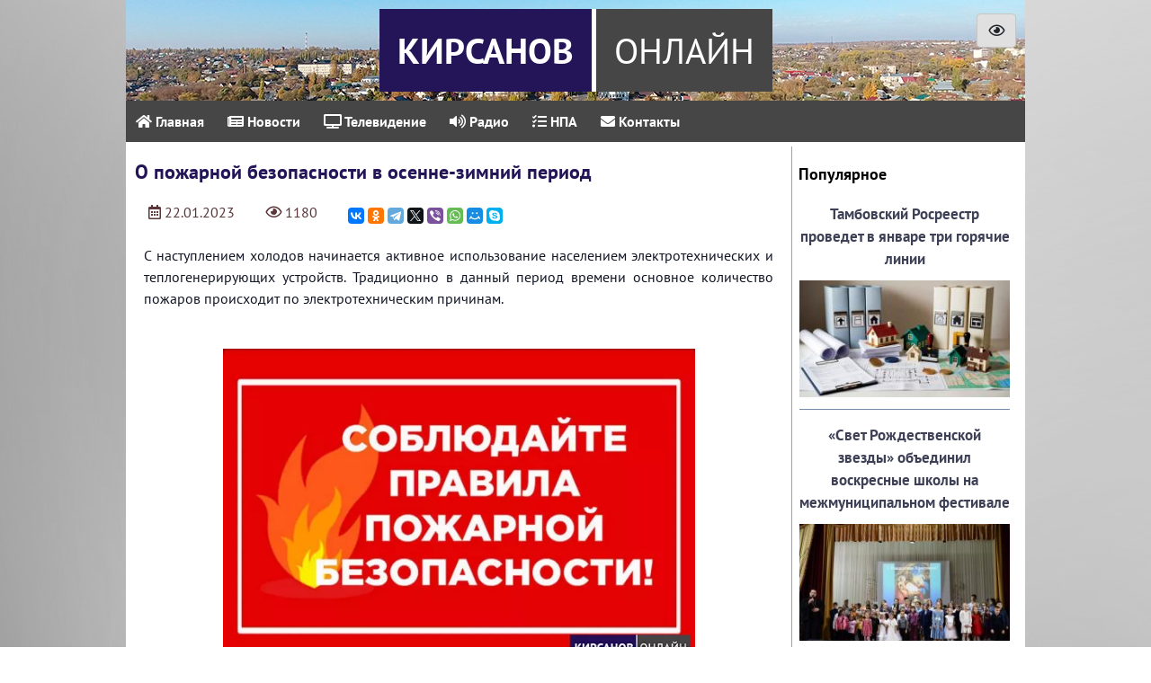

--- FILE ---
content_type: text/html; charset=UTF-8
request_url: https://tvkirsanov.ru/news/5159/
body_size: 6103
content:
				<!DOCTYPE html>
<html lang='ru'>
<head>
<title>О пожарной безопасности в осенне-зимний период - Кирсанов.Онлайн</title>
<meta http-equiv='Content-Type' content='text/html; charset=utf-8' />
<meta http-equiv='X-UA-Compatible' content='IE=edge'/>
<link rel='stylesheet' href='/themes/media/styles.css' type='text/css' />
<meta name="viewport" content="width=device-width, initial-scale=1.0">
<link rel="apple-touch-icon" sizes="180x180" href="/apple-touch-icon.png"><link rel="icon" type="image/png" sizes="32x32" href="/favicon-32x32.png"><link rel="icon" type="image/png" sizes="16x16" href="/favicon-16x16.png"><link rel="manifest" href="/site.webmanifest"><link rel="mask-icon" href="/safari-pinned-tab.svg" color="#5bbad5"><meta name="msapplication-TileColor" content="#da532c"><meta name="theme-color" content="#ffffff"><link rel="canonical" href="https://tvkirsanov.ru/news/5159/"/>
<meta property="og:type" content="website"/>
<meta property="og:site_name" content="Кирсанов.Онлайн"/>
<meta property="og:title" content="О пожарной безопасности в осенне-зимний период"/>
<meta property="yandex_recommendations_tag" content="Безопасность"/>
<meta property="og:description" content="С наступлением холодов начинается активное использование населением электротехнических и теплогенерирующих устройств. Традиционно в данный период времени осн..."/>
<meta property="og:url" content="//tvkirsanov.ru/news/5159/"/>
<meta property="og:image" content="https://tvkirsanov.ru/images/news/51/5/9/tcaqamnteva_t3.jpg"/>
<meta name="twitter:image" content="https://tvkirsanov.ru/images/news/51/5/9/tcaqamnteva_t3.jpg">
</head>
<body>
<div class='wrapper'><div class='mainWrap'> <div class='header bvi-no-styles'><div class='site-name'><a href='/'><div class='site-logo'><span class='logo-kirsanov'>Кирсанов</span><span class='logo-online'>Онлайн</span></div></a></div></div>
		<a id="touch-menu" class="mobile-menu" href="#"><i class="fa fa-bars" aria-hidden="true"></i><div class="site-logo-mobile"><span class="logo-kirsanov-mobile">Кирсанов</span><span class="logo-online-mobile">Онлайн</span></div></a>
		
		<nav>
		<ul class="menu">
		<li><a href="/"><i class="fa fa-home" aria-hidden="true"></i> Главная</a></li>
		<li><a  href="/news/"><i class="fas fa-newspaper"></i> Новости</a>
		<ul class="sub-menu">
		<li><a href="/newscat/6/">Политика</a></li>
		<li><a href="/newscat/5/">ЖКХ</a></li>
		<li><a href="/newscat/7/">Медицина</a></li>
		<li><a href="/newscat/10/">Культура</a></li>
		<li><a href="/newscat/3/">Праздники</a></li>
		<li><a href="/newscat/8/">Образование</a></li>
		<li><a href="/newscat/2/">Религия</a></li>
		<li><a href="/newscat/9/">Спорт</a></li>
		<li><a href="/newscat/4/">Правонарушения</a></li>
		<li><a href="/newscat/11/">Экономика</a></li>
		<li><a href="/newscat/1/">Другие</a></li>
		</ul>
		</li>
		<li><a  href="/pages/1/"><i class="fas fa-tv"></i> Телевидение</a>
		<ul class="sub-menu">
		<li><a href="/projects/cat/1/">Спрашивали? Отвечаем!</a></li>
		<li><a href="/projects/cat/2/">Портрет с натуры</a></li>
		<li><a href="/projects/cat/3/">А ты знаешь?</a></li>
		<li><a href="/projects/cat/4/">Актуальное интервью</a></li>
		<li><a href="/projects/cat/5/">Православные беседы</a></li>
		<li><a href="/projects/cat/6/">Тревожный сигнал</a></li>
		<li><a href="/projects/cat/7/">Будьте здоровы</a></li>
		<li><a href="/projects/cat/8/">Другие</a></li>
		</ul>
		</li>
		<li><a  href="/pages/3/"><i class="fa fa-volume-up" aria-hidden="true"></i> Радио</a></li>
		<li><a  href="/docs/"><i class="fa fa-tasks" aria-hidden="true"></i> НПА</a></li>  
		<li><a  href="/pages/2/"><i class="fa fa-envelope" aria-hidden="true"></i> Контакты</a></li></ul><div title="Версия для слабовидящих" class="site-bvi bvi-open"><i class="far fa-eye" aria-hidden="true"></i></div></nav><div class='main-center'>
<div class='main-content'><!--noindex--><noscript><div class='noscript-message admin-message'>JavaScript отключен. Включите его для правильной работы сайта.</div>
</noscript><!--/noindex-->
<!--error_handler-->
<div class='centertable'><h1 class='capmain bvi-speech'>О пожарной безопасности в осенне-зимний период</h1>
<div class='news-head'>
<div class='news-soc'>
<span title='Опубликовано'><i class="far fa-calendar-alt"></i></span> 22.01.2023</div>
<div class='news-soc'>
<span title='Просмотров'><i class="far fa-eye"></i></span> 1180</div>
<div class="news-soc bvi-hide"><script src="https://yastatic.net/share2/share.js"></script><div class="ya-share2" data-curtain data-size="s" data-services="vkontakte,odnoklassniki,telegram,twitter,viber,whatsapp,moimir,skype"></div></div>
</div>
<div class='main-body'>
<div class='news-anons bvi-speech'>С наступлением холодов начинается активное использование населением электротехнических и теплогенерирующих устройств. Традиционно в данный период времени основное количество пожаров происходит по электротехническим причинам.</div><br clear="all"/><br /><div class='news-pic'><a href="/images/news/51/5/9/tcaqamnteva_t4.jpg" class="imgbox"><picture><source type="image/webp" srcset="/images/news/51/5/9/tcaqamnteva_t1.webp 150w, /images/news/51/5/9/tcaqamnteva_t2.webp 250w, /images/news/51/5/9/tcaqamnteva_t3.webp 600w, /images/news/51/5/9/tcaqamnteva_t4.webp 900w, /images/news/51/5/9/tcaqamnteva_t5.webp 1200w" sizes="(min-width: 768px) 30vw, 100vw"><source type="image/jpeg" srcset="/images/news/51/5/9/tcaqamnteva_t1.jpg 150w, /images/news/51/5/9/tcaqamnteva_t2.jpg 250w, /images/news/51/5/9/tcaqamnteva_t3.jpg 600w, /images/news/51/5/9/tcaqamnteva_t4.jpg 900w, /images/news/51/5/9/tcaqamnteva_t5.jpg 1200w" sizes="(min-width: 768px) 30vw, 100vw"><img src="/images/news/51/5/9/tcaqamnteva_t3.jpg" alt="" loading="lazy" width="600" height="399"></picture></a></div><div class='news-text bvi-speech'>Требованиями пожарной безопасности установлены определенные правила при устройстве и эксплуатации электротехнических и теплогенерирующих устройств, соблюдение которых позволит максимально обезопасить себя от риска возникновения пожара.<br />
<br />
При эксплуатации действующих электроустановок запрещается:<br />
<br />
    использовать приемники электрической энергии в условиях, не соответствующих требованиям инструкций организаций-изготовителей, или приемники, имеющие неисправности, которые в соответствии с инструкцией по эксплуатации могут привести к пожару, а также эксплуатировать электропровода и кабели с поврежденной или потерявшей защитные свойства изоляцией;<br />
    пользоваться поврежденными розетками, рубильниками, другими электроустановочными изделиями;<br />
    обертывать электролампы и светильники бумагой, тканью и другими горючими материалами, а также эксплуатировать светильники со снятыми колпаками (рассеивателями), предусмотренными конструкцией светильника;<br />
    пользоваться электроутюгами, электроплитками, электрочайниками и другими электронагревательными приборами, не имеющими устройств тепловой защиты, без подставок из негорючих теплоизоляционных материалов, исключающих опасность возникновения пожара;<br />
    применять нестандартные (самодельные) электронагревательные приборы, использовать некалиброванные, плавкие вставки или другие самодельные аппараты защиты от перегрузки и короткого замыкания;<br />
    размещать (складировать) у электрощитов, электродвигателей и пусковой аппаратуры горючие (в том числе легковоспламеняющиеся) вещества и материалы.<br />
<br />
   Запрещается эксплуатация электронагревательных приборов при отсутствии или неисправности терморегуляторов, предусмотренных конструкцией.<br />
<br />
ЗАЩИТИТЕ СВОЙ ДОМ ОТ ПОЖАРА!</div><hr /><div class='news-footer tbl1 center2'>
<!--noindex--><div><div class="ya-share2 bvi-hide" data-curtain data-services="messenger,vkontakte,odnoklassniki,telegram,twitter,viber,whatsapp,moimir,skype,tumblr,lj,reddit"></div></div><!--/noindex--></div>
<hr /><div class='more_video'><!--noindex--><span class='more_video_2'>Другие материалы:</span><br /><!--/noindex--><i class="fas fa-chevron-right"></i> <a href='/news/5132/'>Сотрудники полиции предупреждают: в праздничные дни мошенники активизируются</a><br /><i class="fas fa-chevron-right"></i> <a href='/news/5086/'>В Кирсанове сотрудники ГИБДД провели профилактическое мероприятие</a><br /><i class="fas fa-chevron-right"></i> <a href='/news/5051/'>На автодороге «Тамбов-Пенза» произошло дорожно-транспортное происшествие</a><br /><i class="fas fa-chevron-right"></i> <a href='/news/5003/'>Полицейские вернули деньги благодарной жительнице Кирсанова</a><br /><i class="fas fa-chevron-right"></i> <a href='/news/4990/'>УГИБДД предупреждает!</a><br /><i class="fas fa-chevron-right"></i> <a href='/news/4961/'>В Кирсановском районе раскрыта кража с проникновением</a><br /><i class="fas fa-chevron-right"></i> <a href='/news/4960/'>Кирсановскими полицейскими выявлен факт повторной продажи алкоголя несовершеннолетней</a><br /></div></div></div>
<!--comment-->
<div class='centertable'><div class='capmain'><div class='titlecap'>Добавить комментарий</div></div>
<div class='main-body'>
<form name='inputform' id='inputcomment' method='post' action='#'>
<div class='commet-add'>
<textarea name='comment_message' id='c_message' class='comment-text-area' placeholder='Комментарий'></textarea>
<div class='c_send'><input type='button' name='post_comment' id='post_comment' value='Добавить комментарий' class='button'/></div></div>
</form>
</div>
</div>
<!--/comment-->
</div><div class='side-border-left'><div class='scapmain'>Популярное</div>
<div class='side-body'>

<div class="anons-fon"><a href="/news/7284/"><div class="anons-name">Тамбовский Росреестр проведет в январе три горячие линии</div>
<div class="anons-desc">
<div class="anons-img" style="background-image: url(/images/news/72/8/4/photo_2026-01-09_12-13-11_t2.jpg);"></div></div>
</a></div><div class="anons-fon"><a href="/news/7286/"><div class="anons-name">«Свет Рождественской звезды» объединил воскресные школы на межмуниципальном фестивале</div>
<div class="anons-desc">
<div class="anons-img" style="background-image: url(/images/news/72/8/6/111_t2.jpg);"></div></div>
</a></div><div class="anons-fon"><a href="/news/7291/"><div class="anons-name">«Прощание с Новогодней Ёлкой»</div>
<div class="anons-desc">
<div class="anons-img" style="background-image: url(/images/news/72/9/1/1_t2.jpg);"></div></div>
</a></div><div class="anons-fon"><a href="/news/7285/"><div class="anons-name">В Центре досуга «Золотой витязь» прошёл мастер-класс «Рождественский сувенир»</div>
<div class="anons-desc">
<div class="anons-img" style="background-image: url(/images/news/72/8/5/photo_1_2026-01-09_15-06-18_t2.jpg);"></div></div>
</a></div><div class="anons-fon"><a href="/news/7283/"><div class="anons-name">Безопасность превыше всего</div>
<div class="anons-desc">
<div class="anons-img" style="background-image: url(/images/news/72/8/3/photo_2026-01-09_12-05-38_t2.jpg);"></div></div>
</a></div>
</div>
<script src="https://vk.com/js/api/openapi.js?169"></script><!-- VK Widget --><div class='center' style='width: 200px;'>
<div id="vk_groups"></div><script>
VK.Widgets.Group("vk_groups", {mode: 1, no_cover: 1, width: "200"}, 65473565);</script></div></div><br clear="all" /></div>
<div class='footer'><div class='footer-text'>Наименование сетевого издания: Кирсанов.Онлайн<br/>
Учредитель: Муниципальное бюджетное учреждение "Телерадиокомпания "Кирсанов". 16+<br/>
Периодичность выхода: 5 дней в неделю (с пн по пт).   главный  редактор: Поминова Ю.В. <br/>
Адрес электронной почты редакции: kirsanovtv@mail.ru. Телефон редакции: (475-37) 3-49-95<br/>
Реестровая запись СМИ Эл №ФС77-77791 от 31.01.2020 выдано Федеральной службой по надзору в сфере связи, информационных технологий и массовых коммуникаций.<br/>
При любом использовании информации указание работающей гиперссылки на сайт обязательна.<!--LiveInternet counter--><script type="text/javascript"><!--
		document.write("<a href='http://www.liveinternet.ru/click' "+
		"target=_blank><img src='//counter.yadro.ru/hit?t25.2;r"+
		escape(document.referrer)+((typeof(screen)=="undefined")?"":
		";s"+screen.width+"*"+screen.height+"*"+(screen.colorDepth?
		screen.colorDepth:screen.pixelDepth))+";u"+escape(document.URL)+
		";"+Math.random()+
		"' alt='' title='LiveInternet: показано число посетителей за"+
		" сегодня' "+
		"border='0' width='88' height='15'><\/a>")
		//--></script><!--/LiveInternet--></div>
</div>
</div></div>
<script async src='/includes/jscript.js'></script>

<script>
var js = document.createElement('script');
js.src = '/includes/jscripts/bvi/js/bvi.min.js';
document.head.appendChild(js);
js.onload = function() {
 new isvek.Bvi();};
</script>

<script>
var js = document.createElement('script');
js.src = '/includes/jquery/jquery.js';
document.head.appendChild(js);
js.onload = function() {
$("head").append("<link rel='stylesheet' href='/includes/fonts/font-awesome/css/all.min.css' />");
$("head").append("<link rel='stylesheet' href='/includes/jscripts/bvi/css/bvi.min.css' />");

$("head").append("<link rel='stylesheet' href='/includes/jquery/magnific-popup.css' />");
var js_mp = document.createElement('script');
js_mp.src = '/includes/jquery/jquery.magnific-popup.min.js';
document.head.appendChild(js_mp);
js_mp.onload = function() { $(".imgbox").magnificPopup({type:'image'});};
$(document).ready(function(){
var $cid='5159'; var $ctype='N';var $sending = false;
$('#post_comment').click(function() {
if($sending) return false;
if ($('#c_warn').length != 0) {
$('#c_warn').slideUp().remove();
}
$sending = true;
$.post('/includes/comments_include.php?ajax=true',$('#inputcomment').serialize()+'&cid='+$cid+'&ctype='+$ctype, function(msgSend){
$sending = false;
if(msgSend.status == 0){
$('.c_send').after('<div id=\'c_warn\'>'+msgSend.mes+'</div>').slideDown();
}
if(msgSend.status == 1){
if ($('#edit_id').length != 0) {
$('#edit_id').remove();
}
$('#post_comment').val('Добавить комментарий');
$('#c_message').val('');
if ($('#c-name').length != 0) {
$('#c-name').val('');
}
$('#comment_new').append(msgSend.html).slideDown();
$('.c_send').after('<div id=\'c_warn\'>'+msgSend.mes+'</div>').slideDown();
}
if(msgSend.status == 2){
$('#'+msgSend.id).empty().append(msgSend.html).slideDown();
$('.c_send').after('<div id=\'c_warn\'>'+msgSend.mes+'</div>').slideDown();
$('#post_comment').val('Добавить комментарий');
$('#c_message').val('');
$('#edit_id').remove();
$('#cancel').remove();
}
if(msgSend.status == 3){
$('.c_send').after('<div id=\'c_warn\'>'+msgSend.mes+'</div>').slideDown();
$('#c_message').val(msgSend.text);
}
	},'json').fail(function() {$('.c_send').after('<div id=\'c_warn\'>Ошибка отправки!</div>').slideDown();
$sending = false;
});
});
$('#c_message').on('input', function(e) {
this.style.height = '1px';
this.style.height = (this.scrollHeight + 6) + 'px'; 
});
$('#c_message').focus(function(){
if ($('.c_name').length == 0) {$('#c_message').after('<div class=\'c_name\' style=\'display: none;\'></div>');$('.c_name').html('<input type=\'text\' name=\'comment_name\' id=\'c-name\' maxlength=\'30\' class=\'c-name\' placeholder=\'Имя\'/>');$('.c_name').append('<div class=\'comment-bb\' style=\'display: none;\'><div class=\'captcha_img\'><i class=\'fas fa-spinner fa-spin\'></i></div><div id=\'capcha_c\' class=\'captcha\'></div></div>');$('.captcha_img').load('/includes/comments_include.php?ajax=true&capcha=true');$('#capcha_c').html('<input type=\'text\' id=\'captcha_code\' name=\'captcha_code\' class=\'textbox\' autocomplete=\'off\' placeholder=\'код подтверждения\'/>');$('.c_name').slideDown(1500);function show_c(){$('.comment-bb').slideDown(1500);}setTimeout(show_c, 4000);}
});
});

$("head").append("<scr"+"ipt src='/themes/media/js/menu.js'></sc"+"ript>");
};
</script>

<!--Q: 12, LS: 0,018, M: 2 Mb-->
</body>
</html>
